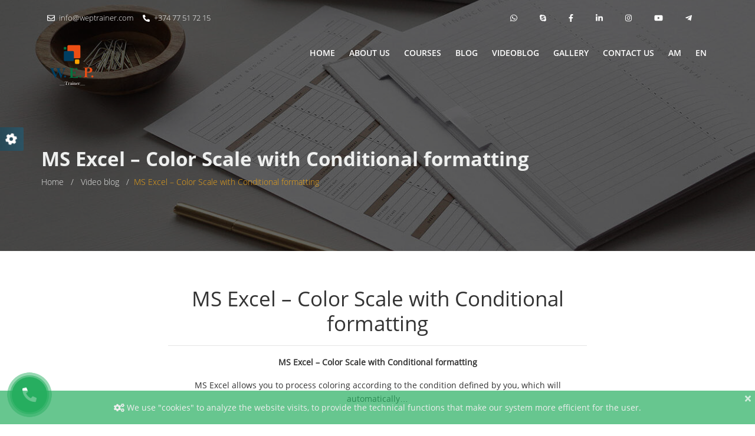

--- FILE ---
content_type: text/html; charset=UTF-8
request_url: https://www.weptrainer.com/en/videoblogs/category/excel/ms-excel-%D5%B4%D5%AB%D5%BB%D5%A1%D5%AF%D5%A1%D5%B5%D6%84%D5%A1%D5%B5%D5%AB%D5%B6-%D5%A9%D5%BE%D5%A5%D6%80%D5%AB-%D5%A3%D5%B8%D6%82%D5%B6%D5%A1%D5%BE%D5%B8%D6%80%D5%B8%D6%82%D5%B4-conditional-formatting-%D5%B8%D5%BE
body_size: 6899
content:
<!DOCTYPE html><html itemscope itemtype="http://schema.org/WebPage" lang="hy" prefix="og: http://ogp.me/ns# fb: http://ogp.me/ns/fb# website: http://ogp.me/ns/website#"><head>
<link rel="dns-prefetch" href="//schema.org">
<link rel="dns-prefetch" href="//ogp.me">
<link rel="dns-prefetch" href="//www.weptrainer.com">
<link rel="dns-prefetch" href="//pagead2.googlesyndication.com">
<link rel="dns-prefetch" href="//www.googletagmanager.com">
<link rel="dns-prefetch" href="//connect.facebook.net">
<link rel="dns-prefetch" href="//platform-api.sharethis.com">
<link rel="dns-prefetch" href="//www.facebook.com">
<link rel="dns-prefetch" href="//mc.yandex.ru">
<link rel="dns-prefetch" href="//wa.me">
<link rel="dns-prefetch" href="//join.skype.com">
<link rel="dns-prefetch" href="//www.linkedin.com">
<link rel="dns-prefetch" href="//www.instagram.com">
<link rel="dns-prefetch" href="//www.youtube.com">
<link rel="dns-prefetch" href="//t.me">
<link rel="dns-prefetch" href="//maps.google.com"><meta http-equiv="Content-Type" content="text/html; charset=utf-8"><title> MS Excel – Color Scale with Conditional formatting</title><meta http-equiv="X-UA-Compatible" content="IE=edge"><meta name="viewport" content="width=device-width, initial-scale=1, maximum-scale=1"><meta name="google-site-verification" content="_9l4CZI_ZPCycn6Ybl-4BHPLU7Gz4rby1yVQGngK5hs"/><meta name="keywords" content="Excel, excel դասընթաց, excel das@ntacner, excel daser"><meta name="description" content="MS Excel ծրագիրը թույլ է տալիս ըստ մեր սահմանած պայմանի կատարել գունավորում, որն ավտոմատ կերպով ․․․"><link rel="alternate" hreflang="hy" href="https://www.weptrainer.com/en/videoblogs/category/excel/ms-excel-%D5%B4%D5%AB%D5%BB%D5%A1%D5%AF%D5%A1%D5%B5%D6%84%D5%A1%D5%B5%D5%AB%D5%B6-%D5%A9%D5%BE%D5%A5%D6%80%D5%AB-%D5%A3%D5%B8%D6%82%D5%B6%D5%A1%D5%BE%D5%B8%D6%80%D5%B8%D6%82%D5%B4-conditional-formatting-%D5%B8%D5%BE"/><link rel="canonical" href="https://www.weptrainer.com/en/videoblogs/category/excel/ms-excel-%D5%B4%D5%AB%D5%BB%D5%A1%D5%AF%D5%A1%D5%B5%D6%84%D5%A1%D5%B5%D5%AB%D5%B6-%D5%A9%D5%BE%D5%A5%D6%80%D5%AB-%D5%A3%D5%B8%D6%82%D5%B6%D5%A1%D5%BE%D5%B8%D6%80%D5%B8%D6%82%D5%B4-conditional-formatting-%D5%B8%D5%BE"/><meta property="og:title" content="MS Excel – Color Scale with Conditional formatting"><meta property="og:type" content="/"/><meta property="og:url" content="https://www.weptrainer.com/en/videoblogs/category/excel/ms-excel-%D5%B4%D5%AB%D5%BB%D5%A1%D5%AF%D5%A1%D5%B5%D6%84%D5%A1%D5%B5%D5%AB%D5%B6-%D5%A9%D5%BE%D5%A5%D6%80%D5%AB-%D5%A3%D5%B8%D6%82%D5%B6%D5%A1%D5%BE%D5%B8%D6%80%D5%B8%D6%82%D5%B4-conditional-formatting-%D5%B8%D5%BE"/><meta property="og:site_name" content="WepTrainer"/><meta property="og:description" content="MS Excel ծրագիրը թույլ է տալիս ըստ մեր սահմանած պայմանի կատարել գունավորում, որն ավտոմատ կերպով ․․․"><meta property="og:locale" content="ru_RU"/><meta property="og:image" content="https://www.weptrainer.com/weptrainer/img/favicon/apple-touch-icon-180x180.png"/><meta name="twitter:title" content="MS Excel – Color Scale with Conditional formatting"><meta name="twitter:card" content="summary_large_image"/><meta name="twitter:domain" content="/"/><meta name="twitter:description" content="MS Excel ծրագիրը թույլ է տալիս ըստ մեր սահմանած պայմանի կատարել գունավորում, որն ավտոմատ կերպով ․․․"><meta name="twitter:image" content="https://www.weptrainer.com/weptrainer/img/favicon/apple-touch-icon-180x180.png"/><meta name="robots" content="index,follow,noodp,noydir"/><meta name="csrf-token" content="jIKka6zIUGEl70S0TNhSr7PODkp0A7LzOqNKsPoU"><!--<meta property="og:image" content="https://www.weptrainer.com/weptrainer/img/favicon/apple-touch-icon-180x180.png">--><link rel="icon" href="https://www.weptrainer.com/weptrainer/img/favicon/favicon.png"><link rel="apple-touch-icon" sizes="180x180" href="https://www.weptrainer.com/weptrainer/img/favicon/apple-touch-icon-180x180.png"><meta name="theme-color" content="#000"><link rel="stylesheet" href="https://www.weptrainer.com/weptrainer/css/main.min.css"><link rel="stylesheet" href="https://www.weptrainer.com/weptrainer/css/customstyles/darkmode-ui.css"><style> #circle {display: none;} @media only screen and (max-width: 1200px){#banner__1{width:35%!important}}@media only screen and (max-width: 992px){#banner__1{width:45%!important}}@media only screen and (max-width: 768px){#banner__1{width:55%!important}}@media only screen and (max-width: 576px){#banner__1{width:65%!important}}@media only screen and (max-width: 500px){#banner__1{width:75%!important}}@media only screen and (max-width: 400px){#banner__1{width:90%!important}} </style><style> iframe { width: 100%; height: 450px; } </style><!--<script data-ad-client="ca-pub-4667910332278779" async src="https://pagead2.googlesyndication.com/pagead/js/adsbygoogle.js"></script>--><script async src="https://www.googletagmanager.com/gtag/js?id=UA-249410839-1"></script><script> window.dataLayer = window.dataLayer || []; function gtag(){dataLayer.push(arguments);} gtag('js', new Date()); gtag('config', 'UA-249410839-1'); </script><script> window.fbAsyncInit = function () { FB.init({ xfbml: true, version: 'v5.0' }); }; (function (d, s, id) { var js, fjs = d.getElementsByTagName(s)[0]; if (d.getElementById(id)) return; js = d.createElement(s); js.id = id; js.src = 'https://connect.facebook.net/en_US/sdk/xfbml.customerchat.js'; fjs.parentNode.insertBefore(js, fjs); }(document, 'script', 'facebook-jssdk')); </script><script type='text/javascript' src='https://platform-api.sharethis.com/js/sharethis.js#property=5e6607fb04e670001254e802&product=inline-share-buttons' async='async'></script><script> !function(f,b,e,v,n,t,s) {if(f.fbq)return;n=f.fbq=function(){n.callMethod? n.callMethod.apply(n,arguments):n.queue.push(arguments)}; if(!f._fbq)f._fbq=n;n.push=n;n.loaded=!0;n.version='2.0'; n.queue=[];t=b.createElement(e);t.async=!0; t.src=v;s=b.getElementsByTagName(e)[0]; s.parentNode.insertBefore(t,s)}(window, document,'script', 'https://connect.facebook.net/en_US/fbevents.js'); fbq('init', '548202468015315'); fbq('track', 'PageView'); </script><noscript><img height="1" width="1" class="page_speed_637919915" src="https://www.facebook.com/tr?id=548202468015315&ev=PageView&noscript=1"/></noscript>
<style>.page_speed_637919915{ display:none } .page_speed_1666582324{ position:absolute; left:-9999px; } .page_speed_1684461987{ background-image: url('https://www.weptrainer.com/weptrainer/img/_src/background/bg-5.jpg'); } .page_speed_470984688{ top: 13px; left: 20px } .page_speed_1782976572{ display:none; } .page_speed_576803606{ border: none; } .page_speed_1576299621{ color: #007d53; } .page_speed_1959247464{ background-image: url('https://www.weptrainer.com/weptrainer/img/_src/background/bg-3.jpg'); } .page_speed_1343363894{ padding: 10px 0; }</style>
</head><body><div class="cookie-message"><p class="m-0"><i class="fas fa-cogs"></i> We use "cookies" to analyze the website visits, to provide the technical functions that make our system more efficient for the user. </p><button class="btn close"><i class="fa fa-times"></i></button></div><noscript><div><img src="https://mc.yandex.ru/watch/57649453" class="page_speed_1666582324" alt=""/></div></noscript><div id="fb-root"></div><div class="fb-customerchat" attribution=setup_tool page_id="290025661399877" theme_color="#27ae60" logged_in_greeting="Hello, write down the questions that concern you and we will answer as soon as possible." logged_out_greeting="Hello, write down the questions that concern you and we will answer as soon as possible."></div><div class="theme d-inline-flex"><i class="fas fa-cog fa-spin icon"></i><div class="form-check form-check-inline"><input type="checkbox" value="option1" id="dark-mode-toggle" class="dark-mode-toggle"></div></div><div class="loader-2"><div class="loader-inner"><a class="text-white" href="tel:+37477517215"><i class="fas fa-phone-alt"></i></a></div><div class="ball-scale-multiple"><div class="ball-1"></div><div class="ball-2"></div><div class="ball-3"></div></div></div><header class="header-1"><div class="container"><div class="float-left"><ul><li class="mr-3"><a href="mailto:info@weptrainer.com" class="icon"><i class="far fa-envelope mr-1"></i> info@weptrainer.com</a></li><li><a href="tel:+374 77 51 72 15" class="icon"><i class="fas fa-phone-alt tel mr-1"></i> +374 77 51 72 15</a></li></ul></div><div class="socialite float-right"><ul><li class="mr-3"><a href="https://wa.me/37477517215" target="_blank" class="icon"><i class="fab fa-whatsapp"></i></a></li><li class="mr-3"><a href="https://join.skype.com/invite/lOeazc2heLJE" target="_blank" class="icon"><i class="fab fa-skype"></i></a></li><li class="mr-3"><a href="https://www.facebook.com/MSOffice.lessons/" target="_blank" class="icon"><i class="fab fa-facebook-f"></i></a></li><li class="mr-3"><a href="https://www.linkedin.com/company/word-excel-powerpoint/" target="_blank" class="icon"><i class="fab fa-linkedin-in"></i></a></li><li class="mr-3"><a href="https://www.instagram.com/wep_trainer_ms_office/?fbclid=IwY2xjawHdAeFleHRuA2FlbQIxMAABHUtxoJ07qzgxtRSIWnli1tjOHEwLfuZ_COtjGx4IlVAaePbMLp6RvFcpmg_aem_waL6Yy-1WrDWIZ1d03cVKA" target="_blank" class="icon"><i class="fab fa-instagram"></i></a></li><li class="mr-3"><a href="https://www.youtube.com/channel/UC7wcKfe5dSF3_1qAGGR4cdA" target="_blank" class="icon"><i class="fab fa-youtube"></i></a></li><li class="mr-3"><a href="https://t.me/msoffice_lessons" target="_blank" class="icon"><i class="fab fa-telegram-plane"></i></a></li></ul></div></div></header><header class="header-2"><div class="container"><div class="menu-container"><div class="grt-menu-row"><div class="grt-menu-logo"><a href="/" class="grt-logo"><img src="https://www.weptrainer.com/weptrainer/img/logo/logo_white.png" alt="weptrainer weptrainer.com"></a></div><div class="grt-menu-logo logo-black"><a href="/" class="grt-logo"><img src="https://www.weptrainer.com/weptrainer/img/logo/logo.png" alt="weptrainer weptrainer.com"></a></div><div class="grt-menu-right"><nav><button class="grt-mobile-button"><span class="line1"></span><span class="line2"></span><span class="line3"></span></button><ul class="grt-menu"><li class=" "><a href="https://www.weptrainer.com">Home </a></li><li class=" "><a href="https://www.weptrainer.com/about">About Us </a></li><li class=" "><a href="https://www.weptrainer.com/courses">Courses </a></li><li class=" "><a href="https://www.weptrainer.com/blogs">Blog </a></li><li class="grt-dropdown "><a href="#">Videoblog </a><ul class="grt-dropdown-list active-dropdown"><li class=" "><a href="https://www.weptrainer.com/videoblogs/category/word">Word </a></li><li class=" "><a href="https://www.weptrainer.com/videoblogs/category/excel">Excel </a></li><li class=" "><a href="https://www.weptrainer.com/videoblogs/category/other">Other </a></li></ul></li><li class=" "><a href="https://www.weptrainer.com/galleries">Gallery </a></li><li class=" "><a href="https://www.weptrainer.com/contacts">Contact Us </a></li><li class=" "><a href="https://www.weptrainer.com/hy/videoblogs/category/excel/ms-excel-%D5%B4%D5%AB%D5%BB%D5%A1%D5%AF%D5%A1%D5%B5%D6%84%D5%A1%D5%B5%D5%AB%D5%B6-%D5%A9%D5%BE%D5%A5%D6%80%D5%AB-%D5%A3%D5%B8%D6%82%D5%B6%D5%A1%D5%BE%D5%B8%D6%80%D5%B8%D6%82%D5%B4-conditional-formatting-%D5%B8%D5%BE">am </a></li><li class=" "><a href="https://www.weptrainer.com/en/videoblogs/category/excel/ms-excel-%D5%B4%D5%AB%D5%BB%D5%A1%D5%AF%D5%A1%D5%B5%D6%84%D5%A1%D5%B5%D5%AB%D5%B6-%D5%A9%D5%BE%D5%A5%D6%80%D5%AB-%D5%A3%D5%B8%D6%82%D5%B6%D5%A1%D5%BE%D5%B8%D6%80%D5%B8%D6%82%D5%B4-conditional-formatting-%D5%B8%D5%BE">en </a></li></ul></nav></div></div></div></div></header><section class="section-1 about-us"><div class="container-fluid"><div class="owl-carousel owl-carousel-slider-1"><div class="item page_speed_1684461987"><div class="container"><div class="row"><div class="slider-content"><h2>MS Excel – Color Scale with Conditional formatting</h2><p><a href="/">Home </a><span class="mx-2">/</span><a href="#"> Video blog </a><span class="mx-2">/</span><span class="current">MS Excel – Color Scale with Conditional formatting</span></p></div></div></div></div></div></div></section><section class="section-3 courses course-detalis"><div class="container"><div class="title text-center"><h1>MS Excel – Color Scale with Conditional formatting</h1><hr><p><strong>MS Excel – Color Scale with Conditional formatting</strong><p>MS Excel allows you to process coloring according to the condition defined by you, which will automatically&hellip;</p></p></div><div class="row sidebar-right"><div class="col-lg-8 col-md-12 my-3 item"><div class="course"><div class="parent"><iframe width="1600" height="789" src="https://www.youtube.com/embed/SJM0kRqnlHI" frameborder="0" allow="accelerometer; autoplay; encrypted-media; gyroscope; picture-in-picture" allowfullscreen></iframe></div><div class="new text-center d-flex flex-column page_speed_470984688"><h3 class="day">10</h3><h3 class="month">Feb</h3><h3 class="year">2020</h3></div><div class="course-content p-4"><h3>MS <span class="span-1"></span><span class="span-2">Excel – Color Scale with Conditional formatting</span></h3><div class="author"><p><i class="fas fa-user mr-2"></i>Admin <i class="fas fa-comment ml-3 mr-1"></i> Comments 0 <i class="fas fa-eye ml-3 mr-1"></i> View 1,007 <i class="fas fa-clock ml-3 mr-1"></i> 5 years ago </p></div><p>MS Excel allows you to process coloring according to the condition specified by you, which will automatically activate or deactivate the color.</p><p></p><div class="my-3 sharethis-inline-follow-buttons"></div><div class="alert alert-warning">Dear visitor, if you have a free minute, please leave your comment.. Much Appreciated! </div><ul class="list-unstyled"></ul><div class="card"><div class="card-body"><form method="POST" action="https://www.weptrainer.com/comments"><input type="hidden" name="_token" value="jIKka6zIUGEl70S0TNhSr7PODkp0A7LzOqNKsPoU"><div id="my_name_OejVFSNlI9REvluu_wrap" class="page_speed_1782976572"><input name="my_name_OejVFSNlI9REvluu" type="text" value="" id="my_name_OejVFSNlI9REvluu"><input name="valid_from" type="text" value="eyJpdiI6InpKOFZ6VVRVQnFvRWJjeTU1M3BUTUE9PSIsInZhbHVlIjoiallCdmhLcVdwYzZ2TTB2cGtEeHJwZz09IiwibWFjIjoiZTE1MTQ2NTdlNTdjNjU2YWY1N2VjZDJhOGQ3ODNmZDJhNThjNjkyOTJlMWI2NWJjNmUzMjE2NzI4YWU1MzBjYyJ9"></div><input type="hidden" name="commentable_type" value="\App\Videoblog"/><input type="hidden" name="commentable_id" value="18"/><div class="form-group"><label for="name">Write your name down *</label><input type="text" id="name" class="form-control " name="guest_name"/></div><div class="form-group"><label for="email">Your email will not be public *</label><input type="email" id="email" class="form-control " name="guest_email"/></div><div class="form-group"><label for="message">Make a comment *</label><textarea class="form-control " name="message" id="message" rows="3"></textarea></div><button type="submit" class="btn btn-sm btn-outline-success">Publish</button></form></div></div><br/><div class="course-content text-center p-4 page_speed_576803606"><a class="btn btn-outline-success" href="https://www.weptrainer.com/en/contacts" role="button">Register</a></div></div></div></div><div class="sidebar col-lg-4 pl-4 mt-3"><div class="footer-1-blog"><div class="fb-page mb-5 fadeInRight" data-href="https://www.facebook.com/MSOffice.lessons/" data-tabs="timeline" data-width="" data-height="" data-small-header="false" data-adapt-container-width="true" data-hide-cover="false" data-show-facepile="true"><blockquote cite="https://www.facebook.com/MSOffice.lessons/" class="fb-xfbml-parse-ignore"><a href="https://www.facebook.com/MSOffice.lessons/">MS Word Excel PowerPoint հնարքներ/դասընթացներ</a></blockquote></div><div class="fb-group mb-5 fadeInRight" data-href="https://www.facebook.com/groups/1415762178443215/" data-width="340" data-show-social-context="true" data-show-metadata="true"></div><h4 class="mb-4 slideInUp">Courses</h4><div class="row fadeInRight"><div class="col-4 pb-4"><div class="parent"><img src="[data-uri]" data-srcset="https://www.weptrainer.com/weptrainer/img/_src/courses/hnCWxK2I._mini.jpg" class="lazy img-width" alt="Word Excel PowerPoint course for beginners"></div></div><div class="col-6 pt-2 pl-0"><div class="title-1"><h3>Word Excel PowerPoint <span>course for beginners</span></h3><p><a href="https://www.weptrainer.com/en/courses/word-excel-powerpoint-%D5%A4%D5%A1%D5%BD%D5%A8%D5%B6%D5%A9%D5%A1%D6%81" class="d-inline-flex">Read more <i class="fas fa-long-arrow-alt-right"></i></a></p></div></div></div><div class="row fadeInRight"><div class="col-4 pb-4"><div class="parent"><img src="[data-uri]" data-srcset="https://www.weptrainer.com/weptrainer/img/_src/courses/opXrZIlA._mini.jpg" class="lazy img-width" alt="MS Word Excel PowerPoint Course"></div></div><div class="col-6 pt-2 pl-0"><div class="title-1"><h3>MS <span>Word Excel PowerPoint Course</span></h3><p><a href="https://www.weptrainer.com/en/courses/ms-word-excel-powerpoint-%D5%A4%D5%A1%D5%BD%D5%A8%D5%B6%D5%A9%D5%A1%D6%81" class="d-inline-flex">Read more <i class="fas fa-long-arrow-alt-right"></i></a></p></div></div></div><div class="row fadeInRight"><div class="col-4 pb-4"><div class="parent"><img src="[data-uri]" data-srcset="https://www.weptrainer.com/weptrainer/img/_src/courses/YqAVd3Xa._mini.jpg" class="lazy img-width" alt="MS Excel Advanced Training Course"></div></div><div class="col-6 pt-2 pl-0"><div class="title-1"><h3>MS <span>Excel Advanced Training Course</span></h3><p><a href="https://www.weptrainer.com/en/courses/ms-excel-%D5%AD%D5%B8%D6%80%D5%A1%D6%81%D5%BE%D5%A1%D5%AE-%D5%A4%D5%A1%D5%BD%D5%A8%D5%B6%D5%A9%D5%A1%D6%81" class="d-inline-flex">Read more <i class="fas fa-long-arrow-alt-right"></i></a></p></div></div></div><h4 class="mb-4 slideInUp">Blog</h4><div class="row fadeInRight"><div class="col-4 pb-4"><div class="parent"><img src="[data-uri]" data-srcset="https://www.weptrainer.com/weptrainer/img/_src/blog/VkTa5UIX._mini.jpg" class="lazy img-width" alt="Microsoft Office 2013, 2016 software suites"></div></div><div class="col-6 pt-2 pl-0"><div class="title-1"><h3>Microsoft Office 2013, 2016 <span>software suites</span></h3><p class="page_speed_1576299621">23 Jul 2020</p><p class="page_speed_1576299621"><i class="fas fa-user mr-2"></i>Admin <i class="fas fa-comment ml-3 mr-1"></i> Comments 2 </p><p><a href="https://www.weptrainer.com/en/blogs/microsoft-office-%D5%AE%D6%80%D5%A1%D5%A3%D6%80%D5%A1%D5%B5%D5%AB%D5%B6-%D6%83%D5%A1%D5%A9%D5%A5%D5%A9" class="d-inline-flex">Read more <i class="fas fa-long-arrow-alt-right"></i></a></p></div></div></div><div class="row fadeInRight"><div class="col-4 pb-4"><div class="parent"><img src="[data-uri]" data-srcset="https://www.weptrainer.com/weptrainer/img/_src/blog/kxmso5rN._mini.jpg" class="lazy img-width" alt="Armenian converter (Author Macro Lab ARM)"></div></div><div class="col-6 pt-2 pl-0"><div class="title-1"><h3>Armenian converter <span>(Author Macro Lab ARM)</span></h3><p class="page_speed_1576299621">21 May 2020</p><p class="page_speed_1576299621"><i class="fas fa-user mr-2"></i>Admin <i class="fas fa-comment ml-3 mr-1"></i> Comments 0 </p><p><a href="https://www.weptrainer.com/en/blogs/blog-5" class="d-inline-flex">Read more <i class="fas fa-long-arrow-alt-right"></i></a></p></div></div></div><div class="row fadeInRight"><div class="col-4 pb-4"><div class="parent"><img src="[data-uri]" data-srcset="https://www.weptrainer.com/weptrainer/img/_src/blog/kMCicRgd._mini.jpg" class="lazy img-width" alt="Convert Numbers to Armenian Text (author A. Makaryan)"></div></div><div class="col-6 pt-2 pl-0"><div class="title-1"><h3>Convert Numbers to Armenian Text <span>(author A. Makaryan)</span></h3><p class="page_speed_1576299621">19 May 2020</p><p class="page_speed_1576299621"><i class="fas fa-user mr-2"></i>Admin <i class="fas fa-comment ml-3 mr-1"></i> Comments 0 </p><p><a href="https://www.weptrainer.com/en/blogs/blog-4" class="d-inline-flex">Read more <i class="fas fa-long-arrow-alt-right"></i></a></p></div></div></div></div></div></div></div></section><footer class="footer-1"><div class="bg page_speed_1959247464"><div class="container"><div class="row"><div class="col-12 col-md-6 col-lg-3"><div class="footer-1-about"><div class="grt-menu-logo"><a href="/" class="grt-logo"><img src="https://www.weptrainer.com/weptrainer/img/logo/logo_white.png" alt="weptrainer weptrainer.com wep trainer"></a></div><p>The educational center organizes computer masterclass courses, particularly office programs: Word Excel PowerPoint both for individuals and corporates. Courses have a specially developed curriculum (lesson-plan) based on the demand of the market. Learn and become competitive! </p><div class="socialite"><ul><li class="my-2 mr-3"><a href="https://wa.me/37477517215" target="_blank" class="icon"><i class="fab fa-whatsapp"></i></a></li><li class="my-2 mr-3"><a href="https://join.skype.com/invite/lOeazc2heLJE" target="_blank" class="icon"><i class="fab fa-skype"></i></a></li><li class="my-2 mr-3"><a href="https://www.facebook.com/MSOffice.lessons/" target="_blank" class="icon"><i class="fab fa-facebook-f"></i></a></li><li class="my-2 mr-3"><a href="https://www.linkedin.com/company/word-excel-powerpoint/" target="_blank" class="icon"><i class="fab fa-linkedin-in"></i></a></li><li class="my-2 mr-3"><a href="https://www.instagram.com/wep_trainer_ms_office/?fbclid=IwY2xjawHdAeFleHRuA2FlbQIxMAABHUtxoJ07qzgxtRSIWnli1tjOHEwLfuZ_COtjGx4IlVAaePbMLp6RvFcpmg_aem_waL6Yy-1WrDWIZ1d03cVKA" target="_blank" class="icon"><i class="fab fa-instagram"></i></a></li><li class="my-2 mr-3"><a href="https://www.youtube.com/channel/UC7wcKfe5dSF3_1qAGGR4cdA" target="_blank" class="icon"><i class="fab fa-youtube"></i></a></li><li class="my-2 mr-3"><a href="https://t.me/msoffice_lessons" target="_blank" class="icon"><i class="fab fa-telegram-plane"></i></a></li></ul></div></div></div><div class="col-12 col-md-6 col-lg-2"><div class="footer-1-links"><h4 class="my-4">Sections</h4><ul><li class="page_speed_1343363894"><a href="/">Home<i class="fas fa-long-arrow-alt-right"></i></a></li><li class="page_speed_1343363894"><a href="https://www.weptrainer.com/en/about">About us<i class="fas fa-long-arrow-alt-right"></i></a></li><li class="page_speed_1343363894"><a href="https://www.weptrainer.com/en/courses">Courses<i class="fas fa-long-arrow-alt-right"></i></a></li><li class="page_speed_1343363894"><a href="https://www.weptrainer.com/en/blogs">Blog<i class="fas fa-long-arrow-alt-right"></i></a></li><li class="page_speed_1343363894"><a href="https://www.weptrainer.com/en/videoblogs/category/excel">Video Gallery<i class="fas fa-long-arrow-alt-right"></i></a></li><li class="page_speed_1343363894"><a href="https://www.weptrainer.com/en/contacts">Contact Us<i class="fas fa-long-arrow-alt-right"></i></a></li></ul></div></div><div class="col-12 col-md-6 col-lg-4"><div class="footer-1-blog"><h4 class="my-4">Courses</h4><div class="row"><div class="col-4 pb-4"><div class="parent"><img src="[data-uri]" data-srcset="https://www.weptrainer.com/weptrainer/img/_src/courses/hnCWxK2I._mini.jpg" class="lazy img-width" alt="Word Excel PowerPoint course for beginners"></div></div><div class="col-6 pt-2 pl-0"><div class="title-1"><h3>Word Excel PowerPoint <span>course for beginners </span></h3><p><a href="https://www.weptrainer.com/en/courses/word-excel-powerpoint-%D5%A4%D5%A1%D5%BD%D5%A8%D5%B6%D5%A9%D5%A1%D6%81" class="d-inline-flex">Read more <i class="fas fa-long-arrow-alt-right"></i></a></p></div></div></div><div class="row"><div class="col-4 pb-4"><div class="parent"><img src="[data-uri]" data-srcset="https://www.weptrainer.com/weptrainer/img/_src/courses/opXrZIlA._mini.jpg" class="lazy img-width" alt="MS Word Excel PowerPoint Course"></div></div><div class="col-6 pt-2 pl-0"><div class="title-1"><h3>MS <span>Word Excel PowerPoint Course </span></h3><p><a href="https://www.weptrainer.com/en/courses/ms-word-excel-powerpoint-%D5%A4%D5%A1%D5%BD%D5%A8%D5%B6%D5%A9%D5%A1%D6%81" class="d-inline-flex">Read more <i class="fas fa-long-arrow-alt-right"></i></a></p></div></div></div><div class="row"><div class="col-4 pb-4"><div class="parent"><img src="[data-uri]" data-srcset="https://www.weptrainer.com/weptrainer/img/_src/courses/YqAVd3Xa._mini.jpg" class="lazy img-width" alt="MS Excel Advanced Training Course"></div></div><div class="col-6 pt-2 pl-0"><div class="title-1"><h3>MS <span>Excel Advanced Training Course </span></h3><p><a href="https://www.weptrainer.com/en/courses/ms-excel-%D5%AD%D5%B8%D6%80%D5%A1%D6%81%D5%BE%D5%A1%D5%AE-%D5%A4%D5%A1%D5%BD%D5%A8%D5%B6%D5%A9%D5%A1%D6%81" class="d-inline-flex">Read more <i class="fas fa-long-arrow-alt-right"></i></a></p></div></div></div></div></div><div class="col-12 col-md-6 col-lg-3"><div class="footer-1-contact-us"><h4 class="my-4">Contact Us</h4><div class="parent"><img src="[data-uri]" data-srcset="https://www.weptrainer.com/weptrainer/img/_src/footer_contact/1.jpg" class="lazy img-width" alt="weptrainer weptrainer.com wep trainer"></div><ul><li class="mr-3 mb-2 mt-3"><a target="_blank" href="https://maps.google.com/maps?width=100%&height=600&hl=en&q=%20Citadel%20%20Business%20Center%2C%20commercial%2C%20Yerevan%2C%20Armenia+(Wep%20Trainer)&ie=UTF8&t=&z=17&iwloc=B&output=embed" class="icon popup-gmaps"><i class="fas fa-map-marker-alt mr-1"></i> 105/1 Teryan st., Yerevan 0009</a></li><li class="mr-3 mb-2"><a href="mailto:info@weptrainer.com" class="icon" target="_blank"><i class="far fa-envelope mr-1"></i> info@weptrainer.com</a></li><li><a href="tel:+374 77 51 72 15" class="icon"><i class="fas fa-phone-alt tel mr-1"></i> +374 77 51 72 15 </a></li></ul></div></div></div></div></div></footer><footer class="footer-2"><div class="container"><div class="content-left float-left"><div class="footer-heart"><p>All rights reserved © 2020 - 2026</p></div></div><div class="content-right float-right"><div class="footer-heart"><p>Made by Great <i class="fas fa-heart"></i></p></div><div class="top"><i class="fas fa-long-arrow-alt-up"></i></div></div></div></footer><script async defer crossorigin="anonymous" src="https://connect.facebook.net/hy_AM/sdk.js#xfbml=1&version=v6.0&appId=816911485398313&autoLogAppEvents=1"></script><script async defer crossorigin="anonymous" src="https://connect.facebook.net/en_US/sdk.js#xfbml=1&version=v6.0&appId=816911485398313&autoLogAppEvents=1"></script><script src="https://www.weptrainer.com/weptrainer/js/scripts.min.js"></script><script src="https://www.weptrainer.com/weptrainer/admin/plugins/inputmask/min/jquery.inputmask.bundle.min.js"></script><script> $('#form-send-phone #submit').click(function (event) { event.preventDefault(); if ($('#form-send-phone input').val() !== "") { $.ajax({ type: 'POST', url: 'weptrainer/mail_phone.php', data: $('#form-send-phone').serialize(), }).done(function () { Swal.fire({ icon: 'success', title: 'The message was successfully sent!', text: 'Have a nice day !', confirmButtonText: 'OK', }); setTimeout(function () { $(this).trigger('reset'); }, 1000); }); } else { Swal.fire({ icon: 'error', title: 'You haven’t typed your phone number....', text: 'Fill out again', confirmButtonText: 'OK', }); } }); $(document).ready(function () { $('.theme .icon').click(function () { $('.theme').toggleClass('theme-active'); }); }); var darkMode = localStorage.getItem('darkMode'); function enableDarkMode() { var linkUrl = "<link rel='stylesheet' type='text/css' href='https://www.weptrainer.com/weptrainer/css/customstyles/customstyle1.css'>"; $('head').append(linkUrl); var check = $('#dark-mode-toggle').attr('checked', 'true'); localStorage.setItem('darkMode', 'enabled'); } function disableDarkMode() { var linkUrl = $("link[href='https://www.weptrainer.com/weptrainer/css/customstyles/customstyle1.css']"); linkUrl.remove(); localStorage.setItem('darkMode', null); } if (darkMode === 'enabled') { enableDarkMode(); } $('#dark-mode-toggle').click(function () { var darkMode = localStorage.getItem('darkMode'); if (darkMode !== 'enabled') { enableDarkMode(); } else { disableDarkMode(); } }); $('[data-mask]').inputmask(); $(document).keydown(function (event) { if (event.keyCode == 123) { return false; } else if (event.ctrlKey && event.shiftKey && event.keyCode == 73) { return false; } else if (event.ctrlKey && event.keyCode == 67) { return false; } }); var cookie_message = localStorage.getItem('cookie_message'); function disableCookie_Message() { $('.cookie-message').css('display', 'none'); localStorage.setItem('cookie_message', 'disable'); } if (cookie_message === 'disable') { disableCookie_Message(); } $('.cookie-message .close').click(function () { disableCookie_Message(); }); $('#banner__1 ').on('click', 'svg', function () { $('#banner__1').hide('slow') })</script></body></html>

--- FILE ---
content_type: text/css
request_url: https://www.weptrainer.com/weptrainer/css/customstyles/darkmode-ui.css
body_size: 1782
content:
.theme {
    height: 40px;
    left: -60px;
}

.theme .form-check {
    left: 0;
    top: 0;
}

.theme i, .theme svg {
    top: 6px;
    right: 11px;
}

.ui-switcher {
    background-color: black;
    height: 40px;
    width: 60px;
    border-radius: 0 5px 5px 0px;
    margin: 0;
}

.ui-switcher::after {
    top: 12px;
}


.ui-switcher[aria-checked="false"]::before, .ui-switcher[aria-checked="true"]::before {
    content: '';
    background-color: black;
    background-position: center;
    background-repeat: no-repeat;
    background-size: contain;
}

.ui-switcher[aria-checked="false"]::before {
    top: 11px;
    right: 9px;
    background-image: url("data:image/svg+xml,%3C%3Fxml version='1.0' encoding='UTF-8'%3F%3E%3Csvg width='15px' height='15px' viewBox='0 0 15 15' version='1.1' xmlns='http://www.w3.org/2000/svg' xmlns:xlink='http://www.w3.org/1999/xlink'%3E%3Cg id='Page-1' stroke='none' stroke-width='1' fill='none' fill-rule='evenodd'%3E%3Cg id='Film' transform='translate(-1566.000000, -1086.000000)' fill-rule='nonzero'%3E%3Cg id='Group' transform='translate(1566.000000, 1086.000000)'%3E%3Cpath d='M4.4064,11.26584 C8.19456,11.26584 11.26512,8.1948 11.26512,4.40664 C11.26512,2.72808 10.66032,1.19256 9.65952,0.00024 C12.75168,0.99288 14.99088,3.8892 14.99088,7.31112 C14.99088,11.55288 11.55264,14.99112 7.31088,14.99112 C3.88896,14.99112 0.99264,12.75192 8.52651283e-16,9.65976 C1.19232,10.66104 2.72832,11.26584 4.4064,11.26584 Z' id='Path' fill='%23FFD93B'%3E%3C/path%3E%3Cpath d='M12.0576,1.28328 C13.0848,2.5884 13.70208,4.23144 13.70208,6.02184 C13.70208,10.2636 10.26384,13.70184 6.02208,13.70184 C4.23168,13.70184 2.58864,13.08456 1.28352,12.05736 C2.68896,13.84152 4.86384,14.99112 7.31136,14.99112 C11.55312,14.99112 14.99136,11.55288 14.99136,7.31112 C14.99136,4.8636 13.84176,2.6892 12.0576,1.28328 Z' id='Path' fill='%23F4C534'%3E%3C/path%3E%3Cg transform='translate(1.260000, 2.460000)' fill='%23FFD83B' id='Path'%3E%3Cpolygon points='2.58384 0.53832 3.37488 2.142 5.14416 2.3988 3.864 3.6468 4.16592 5.40888 2.58384 4.57704 1.00128 5.40888 1.3032 3.6468 0.02304 2.3988 1.79232 2.142'%3E%3C/polygon%3E%3Cpolygon points='7.04592 0.0252 7.45584 0.85656 8.37312 0.98952 7.70928 1.63656 7.86624 2.54952 7.04592 2.11848 6.2256 2.54952 6.38256 1.63656 5.71872 0.98952 6.636 0.85656'%3E%3C/polygon%3E%3C/g%3E%3C/g%3E%3C/g%3E%3C/g%3E%3C/svg%3E");
    padding: 9px;
}

.ui-switcher[aria-checked="true"]::before {
    top: 9px;
    left: 7px;
    background-image: url("data:image/svg+xml,%3Csvg xmlns='http://www.w3.org/2000/svg' width='15' height='15' viewBox='0 0 15 15'%3E%3Cstyle%3E.a%7Bfill:%23F0C419;%7D%3C/style%3E%3Cg fill='none'%3E%3Cg class='a'%3E%3Cpath d='M7.5 0C7.4 0 7.3 0.1 7.3 0.3L7.3 1.8C7.3 1.9 7.4 2 7.5 2 7.6 2 7.8 1.9 7.8 1.8L7.8 0.3C7.8 0.1 7.6 0 7.5 0Z'/%3E%3Cpath d='M7.5 13C7.4 13 7.3 13.1 7.3 13.3L7.3 14.8C7.3 14.9 7.4 15 7.5 15 7.6 15 7.8 14.9 7.8 14.8L7.8 13.3C7.8 13.1 7.6 13 7.5 13Z'/%3E%3Cpath d='M14.8 7.3L13.3 7.3C13.1 7.3 13 7.4 13 7.5 13 7.6 13.1 7.8 13.3 7.8L14.8 7.8C14.9 7.8 15 7.6 15 7.5 15 7.4 14.9 7.3 14.8 7.3Z'/%3E%3Cpath d='M2 7.5C2 7.4 1.9 7.3 1.8 7.3L0.3 7.3C0.1 7.3 0 7.4 0 7.5 0 7.6 0.1 7.8 0.3 7.8L1.8 7.8C1.9 7.8 2 7.6 2 7.5Z'/%3E%3Cpath d='M11.6 3.7C11.6 3.7 11.7 3.7 11.7 3.6L13.2 2.2C13.3 2.1 13.3 1.9 13.2 1.8 13.1 1.7 12.9 1.7 12.8 1.8L11.4 3.3C11.3 3.4 11.3 3.5 11.4 3.6 11.4 3.7 11.5 3.7 11.6 3.7Z'/%3E%3Cpath d='M3.3 11.4L1.8 12.8C1.7 12.9 1.7 13.1 1.8 13.2 1.9 13.2 1.9 13.3 2 13.3 2.1 13.3 2.1 13.2 2.2 13.2L3.6 11.7C3.7 11.6 3.7 11.5 3.6 11.4 3.5 11.3 3.4 11.3 3.3 11.4Z'/%3E%3Cpath d='M11.7 11.4C11.6 11.3 11.5 11.3 11.4 11.4 11.3 11.5 11.3 11.6 11.4 11.7L12.8 13.2C12.9 13.2 12.9 13.3 13 13.3 13.1 13.3 13.1 13.2 13.2 13.2 13.3 13.1 13.3 12.9 13.2 12.8L11.7 11.4Z'/%3E%3Cpath d='M2.2 1.8C2.1 1.7 1.9 1.7 1.8 1.8 1.7 1.9 1.7 2.1 1.8 2.2L3.3 3.6C3.3 3.7 3.4 3.7 3.4 3.7 3.5 3.7 3.6 3.7 3.6 3.6 3.7 3.5 3.7 3.4 3.6 3.3L2.2 1.8Z'/%3E%3Cpath d='M12.6 5.4C12.6 5.4 12.7 5.5 12.8 5.5 12.8 5.5 12.9 5.5 12.9 5.5L13.6 5.2C13.7 5.1 13.8 5 13.7 4.9 13.7 4.7 13.5 4.7 13.4 4.7L12.7 5C12.6 5.1 12.5 5.2 12.6 5.4Z'/%3E%3Cpath d='M2.4 9.6C2.4 9.5 2.2 9.5 2.1 9.5L1.4 9.8C1.3 9.9 1.2 10 1.3 10.1 1.3 10.2 1.4 10.3 1.5 10.3 1.5 10.3 1.6 10.3 1.6 10.3L2.3 10C2.4 9.9 2.5 9.8 2.4 9.6Z'/%3E%3Cpath d='M13.6 9.7L12.9 9.4C12.8 9.4 12.7 9.4 12.6 9.6 12.5 9.7 12.6 9.8 12.7 9.9L13.4 10.2C13.5 10.2 13.5 10.2 13.5 10.2 13.6 10.2 13.7 10.1 13.8 10 13.8 9.9 13.7 9.8 13.6 9.7Z'/%3E%3Cpath d='M1.4 5.3L2.1 5.6C2.1 5.6 2.1 5.6 2.2 5.6 2.3 5.6 2.4 5.5 2.4 5.4 2.5 5.3 2.4 5.2 2.3 5.1L1.6 4.8C1.4 4.8 1.3 4.8 1.2 5 1.2 5.1 1.3 5.2 1.4 5.3Z'/%3E%3Cpath d='M10 12.7C9.9 12.6 9.8 12.5 9.6 12.6 9.5 12.6 9.5 12.8 9.5 12.9L9.8 13.6C9.8 13.7 9.9 13.7 10 13.7 10.1 13.7 10.1 13.7 10.1 13.7 10.3 13.7 10.3 13.5 10.3 13.4L10 12.7Z'/%3E%3Cpath d='M5.3 2.5C5.3 2.5 5.3 2.5 5.4 2.4 5.5 2.4 5.5 2.2 5.5 2.1L5.2 1.4C5.1 1.3 5 1.2 4.9 1.3 4.7 1.3 4.7 1.5 4.7 1.6L5 2.3C5.1 2.4 5.2 2.5 5.3 2.5Z'/%3E%3Cpath d='M5.4 12.6C5.3 12.5 5.2 12.6 5.1 12.7L4.8 13.4C4.8 13.6 4.8 13.7 5 13.8 5 13.8 5 13.8 5.1 13.8 5.2 13.8 5.3 13.7 5.3 13.6L5.6 12.9C5.6 12.8 5.6 12.7 5.4 12.6Z'/%3E%3Cpath d='M9.7 2.4C9.8 2.4 9.8 2.4 9.9 2.3L10.2 1.6C10.2 1.4 10.2 1.3 10 1.2 9.9 1.2 9.8 1.3 9.7 1.4L9.4 2.1C9.4 2.2 9.4 2.3 9.6 2.4 9.6 2.4 9.6 2.4 9.7 2.4Z'/%3E%3C/g%3E%3Ccircle cx='7.5' cy='7.5' r='5' class='a'/%3E%3Ccircle cx='7.5' cy='7.5' r='3.8' fill='%23EDE21B'/%3E%3C/g%3E%3C/svg%3E%0A");
    padding: 11px;
}

.ui-switcher[aria-checked="true"]::after {
    left: 35px;
}

.ui-switcher[aria-checked="false"]::after {
    left: 9px;
}

.ui-switcher[aria-checked="true"] {
    background-color: black;
}

.theme-active {
    left: 0 !important;
}



